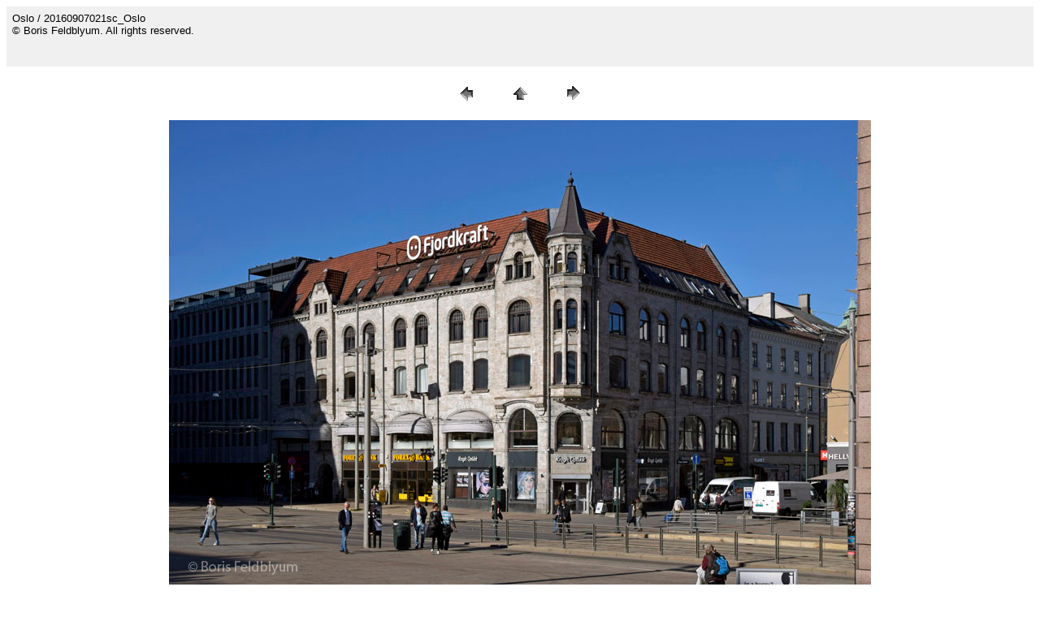

--- FILE ---
content_type: text/html
request_url: http://bfcollection.net/cities/norway/oslo/pages/20160907021sc_Oslo.htm
body_size: 692
content:
<HTML>
	<HEAD>

		<TITLE>20160907021sc_Oslo</TITLE>
		<META name="generator" content="Adobe Photoshop(R) CS Web Photo Gallery">
		<META http-equiv="Content-Type" content="text/html; charset=iso-8859-1">
	</HEAD>

<BODY bgcolor=#FFFFFF text=#000000 link=#0000FF vlink=#800080 alink=#FF0000>

<TABLE border="0" cellpadding="5" cellspacing="2" width="100%" bgcolor=#F0F0F0>
<TR>
	<TD><FONT size=2 face=Arial>Oslo / 20160907021sc_Oslo
													<BR>&#169; Boris Feldblyum. All rights reserved. 
													<BR>
													<BR>
													<BR><A href="mailto:"></A> 
											
		</FONT>
	</TD>
</TR>
</TABLE>

<P><CENTER>
<TABLE border="0" cellpadding="0" cellspacing="2" width="200">
<TR>
	<TD width="80" align="center"><A href="20160907019sc12_Oslo.htm"><IMG src="../images/previous.gif" height="30" width="30" border="0" alt="Previous"></A></TD>
	<TD width="80" align="center"><A href="../index.htm#8"><IMG src="../images/home.gif" height="30" width="30" border="0" alt="Home"></A></TD>
	<TD width="80" align="center"><A href="20160907046sc_Oslo.htm"><IMG src="../images/next.gif" height="30" width="30" border="0" alt="Next"></A></TD>
</TR>
</TABLE>
</CENTER></P>

<DIV ALIGN=CENTER> 
<P><FONT FACE="Arial, Helvetica, Geneva, Swiss, SunSans-Regular" SIZE="3">

</FONT></P>
</DIV>

<P><CENTER><A href="20160907046sc_Oslo.htm"><IMG src="../images/20160907021sc_Oslo.jpg"   border=0 alt="20160907021sc_Oslo" width="864" height="578"></A></CENTER></P>
<P><CENTER><FONT size=3 face=Arial>20160907021sc_Oslo.jpg</FONT></CENTER></P>
<P><CENTER><FONT size=3 face=Arial></FONT></CENTER></P>
<P><CENTER><FONT size=3 face=Arial></FONT></CENTER></P>
<P><CENTER><FONT size=3 face=Arial></FONT></CENTER></P>
<P><CENTER><FONT size=3 face=Arial></FONT></CENTER></P>

</BODY>

</HTML>
